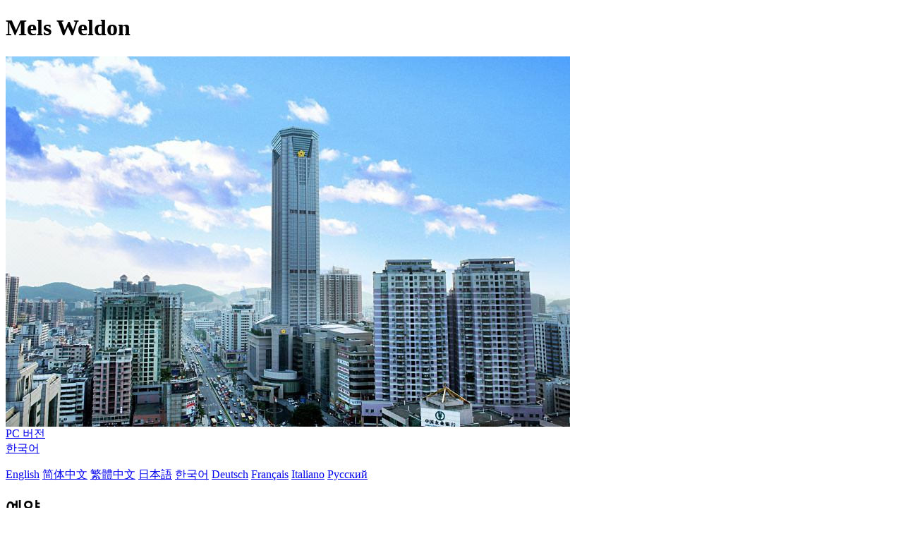

--- FILE ---
content_type: text/html; charset=utf-8
request_url: http://m.melsweldondongguan-humen.com/ko/
body_size: 4778
content:
<!DOCTYPE html PUBLIC "-//W3C//DTD XHTML 1.0 Transitional//EN" "http://www.w3.org/TR/xhtml1/DTD/xhtml1-transitional.dtd">

<html xmlns="http://www.w3.org/1999/xhtml" >
<head>
    <meta http-equiv="Content-Type" content="text/html; charset=utf-8" />
    <meta http-equiv="X-UA-Compatible" content="IE=edge" />
    <title>Mels Weldon Dongguan Humen</title>
    <meta name="Keywords" content="Mels Weldon Dongguan Humen,Mels Weldon Dongguan Humen 공식 웹 사이트,Mels Weldon Dongguan Humen 예약,Mels Weldon Dongguan Humen 위치,Mels Weldon Dongguan Humen 전화,Mels Weldon Dongguan Humen 주소, 중국." />
    <meta name="Description" content="Mels Weldon Dongguan Humen, 이 곳 은 고 진 호 문 에 위치 하고 광저우 와 심 천 통로 에 우뚝 솟 으 며 광 심 고속도로 와 호 문 고속도로 와 가 깝 습 니 다. 심 천 보 안 국제공항 과 광저우 바 이 윈 국제공항 에 가 는 것 이 매우 편리 합 니 다. 홍콩 국제공항 에 가 는 것 은 바로..." />
    <meta name="viewport" content="width=device-width,initial-scale=1.0, minimum-scale=1.0, maximum-scale=1.0, user-scalable=no" />
    <meta name="format-detection" content="telephone=no" />
    <meta name="format-detection" content="adress=no" />
    <meta name="apple-mobile-web-app-capable" content="yes">
    <meta name="apple-mobile-web-app-status-bar-style" content="black">
    <script type="text/javascript" src="/Javascript/jquery.js"></script>
    <script type="text/javascript" src="/All/M/M.js?20201012"></script>
    <link type="text/css" rel="stylesheet" href="/All/M/M.css?20200527" />
    <script type="application/ld+json">{"@context":"http://schema.org/", "@type":"Hotel", "name":"Mels Weldon Dongguan Humen", "image":["http://www.chinaholiday.com/Photos/75035/6383437.jpg","http://www.chinaholiday.com/Photos/75035/6383438.jpg","http://www.chinaholiday.com/Photos/75035/6383449.jpg"], "latitude":22.8227169380944, "longitude":113.682637618937, "telephone":"+86-769-82888888", "address":"호 문 대로 황하 중심 빌딩, 김 룡 로 와 접경 지점, Dongguan, China", "priceRange":"$109.2 이상", "aggregateRating":{"@type":"AggregateRating","ratingValue":"4.8","bestRating":"5","worstRating":"1","reviewCount":"1218"}}</script>
</head>
<body language='ko'>
  <div class="wrapper">    
    <div id="photos" style="position:relative;">
        <h1>Mels Weldon</h1>
        <div class="swiper">
            <img src='http://www.chinaholiday.com/Photos/75035/6383437.jpg' alt="Appearance" />
        </div>
        <a href="http://www.melsweldondongguan-humen.com" class="pcVersion">PC 버전</a>
        <div class='languageSwitch'>
   <a class='language_ko' href='javascript:void(0);'>한국어</a>
   <p class='cornerSolid'></p>
   <div>
      <p class='cornerSharp'></p>
      <a class='language_en' href='/'>English</a>
      <a class='language_cn' href='/cn/'>简体中文</a>
      <a class='language_big5' href='/big5/'>繁體中文</a>
      <a class='language_ja' href='/ja/'>日本語</a>
      <a class='language_ko' href='/ko/'>한국어</a>
      <a class='language_de' href='/de/'>Deutsch</a>
      <a class='language_fr' href='/fr/'>Français</a>
      <a class='language_it' href='/it/'>Italiano</a>
      <a class='language_ru' href='/ru/'>Русский</a>
   </div>
</div>
    </div>
    <div id="reservationBox">
       <h2>예약</h2>
       <div class="fixedBox">
          <div class="innerBox">
             <div id="dateRange"></div>
             <div id="btBook">검색</div>
          </div>
       </div>
       <div class="fixedHidden"></div>
    </div>    
    <div id="hotelInfo">
        <h1>Mels Weldon Dongguan Humen</h1>
        <hr />
        <p><a href='/'>Mels Weldon Dongguan Humen</a>, 이 곳 은 고 진 호 문 에 위치 하고 광저우 와 심 천 통로 에 우뚝 솟 으 며 광 심 고속도로 와 호 문 고속도로 와 가 깝 습 니 다. 심 천 보 안 국제공항 과 광저우 바 이 윈 국제공항 에 가 는 것 이 매우 편리 합 니 다. 홍콩 국제공항 에 가 는 것 은 바로 페리 가 있 고 패션, 제조 와 운송 센터 가 있 습 니 다.<br />이 는 도시 전경 을 감상 할 수 있 는 각종 아름 다운 방 을 갖 추고 있 는데 29 층 부터 모든 객실 면적 이 53. 제곱 미터 이상 의 고급 침구, 베개, 액정 티 브 이, 고속 인터넷, 독립 욕조 와 독립 샤워 실, 욕실 거울 에 박 힌 텔레비전, 넓 은 창문 등 을 갖 추고 있다.<br />호텔 10 층 에 위치 한 차 취 바 는 친 구 를 초대 하거나 비 즈 니스 파트너 를 만 날 수 있 는 절 호의 장소 로 매일 저녁 에 라 이브 밴드 공연 이 당신 에 게 음악 여행 을 열 어 준다.바다의 빛 뷔페 식당 은 동관 상공 61 층, 프랑스 의 작은 술집 스타일 을 융합 시 키 고 5 개의 개방 주방 이 아시아 뷔페 및 국제 음식 을 제공 합 니 다. 360 도 경 치 는 도시 전경 을 내 려 다 볼 수 있다.풍부 한 저장고 가 손님 들 의 식사 에 즐거움 을 더 해 준다.호텔 8 층 에 위치 한 강 호 일본 요 리 는 신선 한 초밥 과 문신, 그리고 전통 적 인 일본 식 철판 구 이 를 제공 하고 메뉴 는 질 좋 은 육 류, 현지 해산물 과 유기 농 제품 을 중시한다.<br />호텔 10 층 에 위치 한 건강 클럽 은 완벽 한 시설 설비 와 맞 춤 형 서 비 스 를 제공 하고 실내 항온 수영장, 헬 스 센터, 요가, 실외 테니스장, 사우나, 마사지 풀 과 실외 테니스장 을 갖 출 수 있다.공중 정원 은 대자연 의 기운 으로 가득 차 있다.별빛 은 결혼식, 축제, 친 지 들 과 즐 거 운 시간 을 나 누 는 절 미 천국 이다.<br />이 동시에 면적 이 1630 평방미터 에 달 하 는 기둥 이 없 는 동방 연회장 을 가지 고 면적 이 609 평방미터 에 달 하 는 아시아 연회장 과 면적 이 44 평방미터 에서 78 평방미터 에 달 하 는 다목 적 홀 을 가 집 니 다. 전문 적 인 영감 회의 에서 기획 하여 고객 에 게 창의 적 이 고 개성 화 된 회의 서 비 스 를 제공 하 는 것 이 귀하 의 비 즈 니스 여행 의 이상 적 인 선택 입 니 다.</p><b>조식 가격</b>: CNY127($18.3) / 개<br /><b>조식 시간</b>: 06:30-10:00<br /><b>조식 유형</b>: 뷔페
        <div class="clear"></div>    
    </div>
    <div id="faqsBox">
        <h2>호텔 FAQ</h2>
        <hr />
        <a href="javascript:void(0);" more='자세히 보기' less='간략히 보기'>자세히 보기</a>
        <ul itemscope itemtype="https://schema.org/FAQPage"><li itemprop="mainEntity" itemscope itemtype="https://schema.org/Question"><h3 itemprop="name">Mels Weldon Dongguan Humen 의 체크인 & 체크아웃 시간은 어떻게 되나요?</h3><p itemprop="acceptedAnswer" itemscope itemtype="https://schema.org/Answer"><span itemprop="text">체크인 시간은 14:00이후, 체크아웃 시간은 12:00이전.</span><u></u></p></li><li itemprop="mainEntity" itemscope itemtype="https://schema.org/Question"><h3 itemprop="name">Mels Weldon Dongguan Humen 에 수영장과 체육관 있나요?</h3><p itemprop="acceptedAnswer" itemscope itemtype="https://schema.org/Answer"><span itemprop="text">네, 이 호텔에는 수영장과 체육관 있습니다 과 피트니스 센터. 수영장 및 다른 시설에 대한 상세 내용은 이 페이지에서 확인하시기 바랍니다.</span><u></u></p></li><li itemprop="mainEntity" itemscope itemtype="https://schema.org/Question"><h3 itemprop="name">Mels Weldon Dongguan Humen 내에 레스토랑이 있나요?</h3><p itemprop="acceptedAnswer" itemscope itemtype="https://schema.org/Answer"><span itemprop="text">네, 호텔에서 먹을 수 있습니다.</span><u></u></p></li><li itemprop="mainEntity" itemscope itemtype="https://schema.org/Question"><h3 itemprop="name">Mels Weldon Dongguan Humen 광대역 또는 Wi-Fi가 있습니까?</h3><p itemprop="acceptedAnswer" itemscope itemtype="https://schema.org/Answer"><span itemprop="text">예, 자세한 내용은 호텔 프런트 데스크에 문의하십시오.</span><u></u></p></li><li itemprop="mainEntity" itemscope itemtype="https://schema.org/Question"><h3 itemprop="name">Mels Weldon Dongguan Humen 선불로 결제 하시겠습니까?</h3><p itemprop="acceptedAnswer" itemscope itemtype="https://schema.org/Answer"><span itemprop="text">저희에게 연락하기 전에 주문을 제출하십시오.</span><u></u></p></li><li itemprop="mainEntity" itemscope itemtype="https://schema.org/Question"><h3 itemprop="name">Mels Weldon Dongguan Humen 신용카드로 결제하실 수 있으며? </h3><p itemprop="acceptedAnswer" itemscope itemtype="https://schema.org/Answer"><span itemprop="text">VISA Master AMEX JCB를 사용할 수 있습니다.</span><u></u></p></li><li itemprop="mainEntity" itemscope itemtype="https://schema.org/Question"><h3 itemprop="name">Mels Weldon Dongguan Humen 의 아침 식사는 얼마입니까?</h3><p itemprop="acceptedAnswer" itemscope itemtype="https://schema.org/Answer"><span itemprop="text">식사 CNY127 / 사람.</span><u></u></p></li><li itemprop="mainEntity" itemscope itemtype="https://schema.org/Question"><h3 itemprop="name">Mels Weldon Dongguan Humen 의 숙박 요금은 얼마인가요?</h3><p itemprop="acceptedAnswer" itemscope itemtype="https://schema.org/Answer"><span itemprop="text">집값에서 CNY758 위안이, 숙박 날짜나 호텔 정책 등에 따라 숙박 요금이 달라질 수 있습니다.</span><u></u></p></li></ul>
        <div class="clear"></div>
    </div>
    <div id="location">
        <h2>위치</h2>
        <hr />
        <a id="locationMap" target="_blank" href="/melsweldondongguan-humen.com/upload/MapEN.jpg" style="display:block; margin:0 auto; background:url(/melsweldondongguan-humen.com/upload/MapEN.jpg) no-repeat 0 -180px"></a>
    </div>
    <div id="aboutus">
      Mels Weldon Dongguan Humen<br />
      전화: <a style="color:White" href="tel:+86-769-82888888">+86-769-82888888</a><br />
      주소: 호 문 대로 황하 중심 빌딩, 김 룡 로 와 접경 지점
    </div> 
  </div>
</body>
</html>
